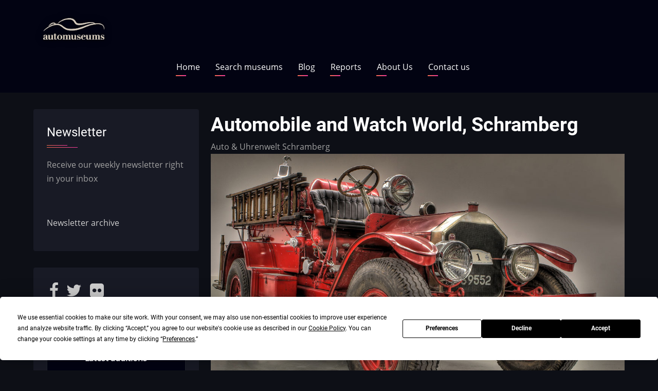

--- FILE ---
content_type: image/svg+xml
request_url: http://automuseums.info/flags/kw.svg
body_size: 166
content:
<svg xmlns="http://www.w3.org/2000/svg" viewBox="0 0 12 6">
<rect width="12" height="2" fill="#007a3d"/>
<rect width="12" height="2" y="2" fill="#fff"/>
<rect width="12" height="2" y="4" fill="#ce1126"/>
<polygon points="0,0 3,2 3,4 0,6"/>
</svg>
